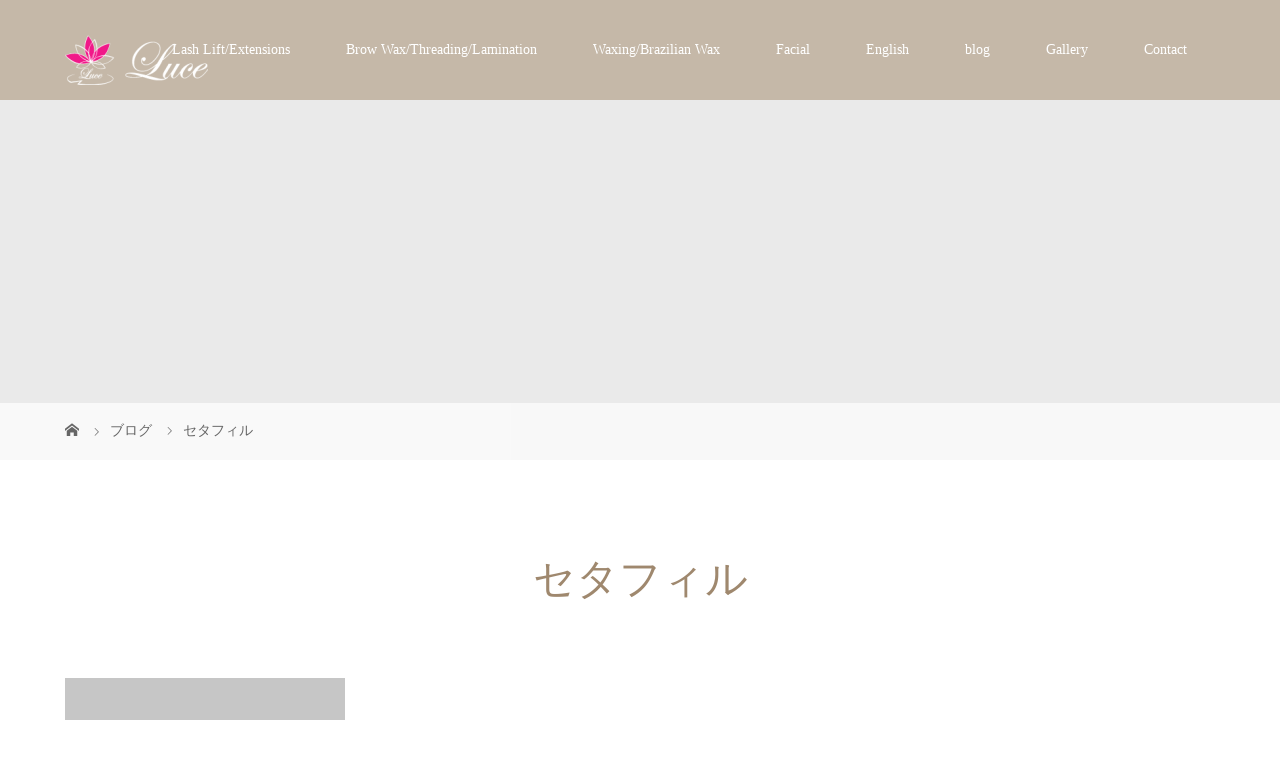

--- FILE ---
content_type: text/html; charset=UTF-8
request_url: https://luce-make.com/tag/%E3%82%BB%E3%82%BF%E3%83%95%E3%82%A3%E3%83%AB/
body_size: 26716
content:
<!DOCTYPE html>
<html class="pc" lang="ja">
<head>
<meta charset="UTF-8">
<meta name="description" content="まつ毛エクステ/ラッシュリフト/アイブロウデザイン/ブラジリアンワックス名古屋">
<meta name="viewport" content="width=device-width">
<title>セタフィルに関する記事一覧</title>
<!--[if lt IE 9]>
<script src="https://luce-make.com/wp-content/themes/story_tcd041/js/html5.js"></script>
<![endif]-->
<meta name='robots' content='max-image-preview:large' />
<link rel='dns-prefetch' href='//s.w.org' />
<link rel="alternate" type="application/rss+xml" title="名古屋｜ルーチェ【Luce】 &raquo; セタフィル タグのフィード" href="https://luce-make.com/tag/%e3%82%bb%e3%82%bf%e3%83%95%e3%82%a3%e3%83%ab/feed/" />
		<script type="text/javascript">
			window._wpemojiSettings = {"baseUrl":"https:\/\/s.w.org\/images\/core\/emoji\/13.0.1\/72x72\/","ext":".png","svgUrl":"https:\/\/s.w.org\/images\/core\/emoji\/13.0.1\/svg\/","svgExt":".svg","source":{"concatemoji":"https:\/\/luce-make.com\/wp-includes\/js\/wp-emoji-release.min.js?ver=5.7.14"}};
			!function(e,a,t){var n,r,o,i=a.createElement("canvas"),p=i.getContext&&i.getContext("2d");function s(e,t){var a=String.fromCharCode;p.clearRect(0,0,i.width,i.height),p.fillText(a.apply(this,e),0,0);e=i.toDataURL();return p.clearRect(0,0,i.width,i.height),p.fillText(a.apply(this,t),0,0),e===i.toDataURL()}function c(e){var t=a.createElement("script");t.src=e,t.defer=t.type="text/javascript",a.getElementsByTagName("head")[0].appendChild(t)}for(o=Array("flag","emoji"),t.supports={everything:!0,everythingExceptFlag:!0},r=0;r<o.length;r++)t.supports[o[r]]=function(e){if(!p||!p.fillText)return!1;switch(p.textBaseline="top",p.font="600 32px Arial",e){case"flag":return s([127987,65039,8205,9895,65039],[127987,65039,8203,9895,65039])?!1:!s([55356,56826,55356,56819],[55356,56826,8203,55356,56819])&&!s([55356,57332,56128,56423,56128,56418,56128,56421,56128,56430,56128,56423,56128,56447],[55356,57332,8203,56128,56423,8203,56128,56418,8203,56128,56421,8203,56128,56430,8203,56128,56423,8203,56128,56447]);case"emoji":return!s([55357,56424,8205,55356,57212],[55357,56424,8203,55356,57212])}return!1}(o[r]),t.supports.everything=t.supports.everything&&t.supports[o[r]],"flag"!==o[r]&&(t.supports.everythingExceptFlag=t.supports.everythingExceptFlag&&t.supports[o[r]]);t.supports.everythingExceptFlag=t.supports.everythingExceptFlag&&!t.supports.flag,t.DOMReady=!1,t.readyCallback=function(){t.DOMReady=!0},t.supports.everything||(n=function(){t.readyCallback()},a.addEventListener?(a.addEventListener("DOMContentLoaded",n,!1),e.addEventListener("load",n,!1)):(e.attachEvent("onload",n),a.attachEvent("onreadystatechange",function(){"complete"===a.readyState&&t.readyCallback()})),(n=t.source||{}).concatemoji?c(n.concatemoji):n.wpemoji&&n.twemoji&&(c(n.twemoji),c(n.wpemoji)))}(window,document,window._wpemojiSettings);
		</script>
		<style type="text/css">
img.wp-smiley,
img.emoji {
	display: inline !important;
	border: none !important;
	box-shadow: none !important;
	height: 1em !important;
	width: 1em !important;
	margin: 0 .07em !important;
	vertical-align: -0.1em !important;
	background: none !important;
	padding: 0 !important;
}
</style>
	<link rel='stylesheet' id='wp-block-library-css'  href='https://luce-make.com/wp-includes/css/dist/block-library/style.min.css?ver=5.7.14' type='text/css' media='all' />
<link rel='stylesheet' id='contact-form-7-css'  href='https://luce-make.com/wp-content/plugins/contact-form-7/includes/css/styles.css?ver=5.5.6.1' type='text/css' media='all' />
<link rel='stylesheet' id='story-slick-css'  href='https://luce-make.com/wp-content/themes/story_tcd041/css/slick.css?ver=5.7.14' type='text/css' media='all' />
<link rel='stylesheet' id='story-slick-theme-css'  href='https://luce-make.com/wp-content/themes/story_tcd041/css/slick-theme.css?ver=5.7.14' type='text/css' media='all' />
<link rel='stylesheet' id='story-style-css'  href='https://luce-make.com/wp-content/themes/story_tcd041/style.css?ver=1.8' type='text/css' media='all' />
<link rel='stylesheet' id='story-responsive-css'  href='https://luce-make.com/wp-content/themes/story_tcd041/responsive.css?ver=1.8' type='text/css' media='all' />
<link rel='stylesheet' id='story-footer-bar-css'  href='https://luce-make.com/wp-content/themes/story_tcd041/css/footer-bar.css?ver=1.8' type='text/css' media='all' />
<script type='text/javascript' src='https://luce-make.com/wp-includes/js/jquery/jquery.min.js?ver=3.5.1' id='jquery-core-js'></script>
<script type='text/javascript' src='https://luce-make.com/wp-includes/js/jquery/jquery-migrate.min.js?ver=3.3.2' id='jquery-migrate-js'></script>
<script type='text/javascript' src='https://luce-make.com/wp-content/themes/story_tcd041/js/slick.min.js?ver=1.8' id='story-slick-js'></script>
<script type='text/javascript' src='https://luce-make.com/wp-content/themes/story_tcd041/js/functions.js?ver=1.8' id='story-script-js'></script>
<script type='text/javascript' src='https://luce-make.com/wp-content/themes/story_tcd041/js/responsive.js?ver=1.8' id='story-responsive-js'></script>
<link rel="https://api.w.org/" href="https://luce-make.com/wp-json/" /><link rel="alternate" type="application/json" href="https://luce-make.com/wp-json/wp/v2/tags/167" /><link rel="EditURI" type="application/rsd+xml" title="RSD" href="https://luce-make.com/xmlrpc.php?rsd" />
<link rel="wlwmanifest" type="application/wlwmanifest+xml" href="https://luce-make.com/wp-includes/wlwmanifest.xml" /> 
<meta name="generator" content="WordPress 5.7.14" />
<link rel="icon" href="https://luce-make.com/wp-content/uploads/2021/02/cropped-e0f09b72c6e57248506db5c59b9102ac-32x32.jpg" sizes="32x32" />
<link rel="icon" href="https://luce-make.com/wp-content/uploads/2021/02/cropped-e0f09b72c6e57248506db5c59b9102ac-192x192.jpg" sizes="192x192" />
<link rel="apple-touch-icon" href="https://luce-make.com/wp-content/uploads/2021/02/cropped-e0f09b72c6e57248506db5c59b9102ac-180x180.jpg" />
<meta name="msapplication-TileImage" content="https://luce-make.com/wp-content/uploads/2021/02/cropped-e0f09b72c6e57248506db5c59b9102ac-270x270.jpg" />
<style>
.content02-button:hover, .button a:hover, .global-nav .sub-menu a:hover, .content02-button:hover, .footer-bar01, .copyright, .nav-links02-previous a, .nav-links02-next a, .pagetop a, #submit_comment:hover, .page-links a:hover, .page-links > span, .pw_form input[type="submit"]:hover, .post-password-form input[type="submit"]:hover { 
	background: #9F886E; 
}
.pb_slider .slick-prev:active, .pb_slider .slick-prev:focus, .pb_slider .slick-prev:hover {
	background: #9F886E url(https://luce-make.com/wp-content/themes/story_tcd041/pagebuilder/assets/img/slider_arrow1.png) no-repeat 23px; 
}
.pb_slider .slick-next:active, .pb_slider .slick-next:focus, .pb_slider .slick-next:hover {
	background: #9F886E url(https://luce-make.com/wp-content/themes/story_tcd041/pagebuilder/assets/img/slider_arrow2.png) no-repeat 25px 23px; 
}
#comment_textarea textarea:focus, #guest_info input:focus, #comment_textarea textarea:focus { 
	border: 1px solid #9F886E; 
}
.archive-title, .article01-title a, .article02-title a, .article03-title, .article03-category-item:hover, .article05-category-item:hover, .article04-title, .article05-title, .article06-title, .article06-category-item:hover, .column-layout01-title, .column-layout01-title, .column-layout02-title, .column-layout03-title, .column-layout04-title, .column-layout05-title, .column-layout02-title, .column-layout03-title, .column-layout04-title, .column-layout05-title, .content01-title, .content02-button, .content03-title, .content04-title, .footer-gallery-title, .global-nav a:hover,  .global-nav .current-menu-item > a, .headline-primary, .nav-links01-previous a:hover, .nav-links01-next a:hover, .post-title, .styled-post-list1-title:hover, .top-slider-content-inner:after, .breadcrumb a:hover, .article07-title, .post-category a:hover, .post-meta-box a:hover, .post-content a, .color_headline {
color: #9F886E;
}
.content02, .gallery01 .slick-arrow:hover, .global-nav .sub-menu a, .headline-bar, .nav-links02-next a:hover, .nav-links02-previous a:hover, .pagetop a:hover, .top-slider-nav li.active a, .top-slider-nav li:hover a {
background: #C5B8A8;
}
.social-nav-item a:hover:before {
color: #C5B8A8;
}
.article01-title a:hover, .article02-title a:hover, .article03 a:hover .article03-title, .article04 a:hover .article04-title, .article07 a:hover .article07-title, .post-content a:hover, .headline-link:hover {
	color: #73604A;
}
@media only screen and (max-width: 991px) {
	.copyright {
		background: #9F886E;
	}
}
@media only screen and (max-width: 1200px) {
	.global-nav a, .global-nav a:hover {
		background: #C5B8A8;
	}
	.global-nav .sub-menu a {
		background: #9F886E;
	}
}
.headline-font-type {
font-family: "Times New Roman", "游明朝", "Yu Mincho", "游明朝体", "YuMincho", "ヒラギノ明朝 Pro W3", "Hiragino Mincho Pro", "HiraMinProN-W3", "HGS明朝E", "ＭＳ Ｐ明朝", "MS PMincho", serif; font-weight: 500;
}
a:hover .thumbnail01 img, .thumbnail01 img:hover {
	-moz-transform: scale(1.2); -ms-transform: scale(1.2); -o-transform: scale(1.2); -webkit-transform: scale(1.2); transform: scale(1.2); }
.global-nav > ul > li > a {
color: #FFFFFF;
}
.article06 a:hover:before {
background: rgba(255, 255, 255, 0.4);
}
.footer-nav-wrapper:before {
background-color: rgba(136, 136, 136, 0.2);
}
.main .inner .abc_page_h2{
margin-top:6.92%;
font-size:32px;
}
.luce_map iframe{
width:100%;
}
.luce_map{
margin-top:2.3%;
}

.main .inner ul{
margin:0px;
padding:0px;
}
.luce_price_wrap_inner{
padding:5.38%;
}
.none{
display:none;
}
.luce_price_wrap_inner_flex{
display: flex;
    flex-wrap: wrap;
    justify-content: space-between;
padding:5.38%;
}

.luce_price_wrap_single{
width:47.69%;
}


@media screen and (max-width:700px){
.luce_price_wrap_single{
width:100%;
}



}
</style>


</head>
<body class="archive tag tag-167 font-type3">
<header class="header">
	<div class="header-bar header-bar-fixed" style="background-color: #C5B8A8; color: #FFFFFF;">
		<div class="header-bar-inner inner">
			<div class="logo logo-image"><a href="https://luce-make.com/" data-label="名古屋｜ルーチェ【Luce】"><img class="h_logo" src="https://luce-make.com/wp-content/uploads/2021/01/logo_w-e1610022496535.png" alt="名古屋｜ルーチェ【Luce】"></a></div>
			<a href="#" id="global-nav-button" class="global-nav-button"></a>
			<nav id="global-nav" class="global-nav"><ul id="menu-main_menu" class="menu"><li id="menu-item-3656" class="menu-item menu-item-type-post_type menu-item-object-page menu-item-3656"><a href="https://luce-make.com/eyelashes/"><span></span>Lash Lift/Extensions</a></li>
<li id="menu-item-3847" class="menu-item menu-item-type-post_type menu-item-object-page menu-item-3847"><a href="https://luce-make.com/eyebrowwax-eyebrowlamination/"><span></span>Brow Wax/Threading/Lamination</a></li>
<li id="menu-item-4003" class="menu-item menu-item-type-post_type menu-item-object-page menu-item-4003"><a href="https://luce-make.com/waxing-brazilianwax/"><span></span>Waxing/Brazilian Wax</a></li>
<li id="menu-item-3785" class="menu-item menu-item-type-post_type menu-item-object-page menu-item-3785"><a href="https://luce-make.com/geneo-facial-treatment/"><span></span>Facial</a></li>
<li id="menu-item-3557" class="menu-item menu-item-type-post_type menu-item-object-page menu-item-3557"><a href="https://luce-make.com/english-servicemenu/"><span></span>English</a></li>
<li id="menu-item-3581" class="menu-item menu-item-type-custom menu-item-object-custom menu-item-3581"><a href="https://luce-make.com/category/lucenagoya-blog/"><span></span>blog</a></li>
<li id="menu-item-3897" class="menu-item menu-item-type-post_type_archive menu-item-object-gallery menu-item-3897"><a href="https://luce-make.com/gallery/"><span></span>Gallery</a></li>
<li id="menu-item-3826" class="menu-item menu-item-type-post_type menu-item-object-page menu-item-3826"><a href="https://luce-make.com/contact/"><span></span>Contact</a></li>
</ul></nav>		</div>
	</div>
	<div class="signage" style="background-image: url();">
		<div class="signage-content" style="text-shadow: 2px 2px 2px #888888">
			<h1 class="signage-title headline-font-type" style="color: #FFFFFF; font-size: 50px;"></h1>
			<p class="signage-title-sub" style="color: #FFFFFF; font-size: 16px;"></p>
		</div>
	</div>
	<div class="breadcrumb-wrapper">
		<ul class="breadcrumb inner" itemscope itemtype="http://schema.org/BreadcrumbList">
			<li class="home" itemprop="itemListElement" itemscope itemtype="http://schema.org/ListItem">
				<a href="https://luce-make.com/" itemprop="item">
					<span itemprop="name">HOME</span>
				</a>
				<meta itemprop="position" content="1" />
			</li>
						<li itemprop="itemListElement" itemscope itemtype="http://schema.org/ListItem">
				<a href="https://luce-make.com" itemscope itemtype="http://schema.org/Thing" itemprop="item">
					<span itemprop="name">ブログ</span>
				</a>
				<meta itemprop="position" content="2" />
			</li>
						<li>セタフィル</li>
					</ul>
	</div>
</header>
<div class="main">
	<div class="clearfix inner">
		<div class="archive-header">
			<h2 class="archive-title headline-font-type" style="font-size: 42px;">セタフィル</h2>
			<div class="archive-text"></div>

		</div>
		<div id="infinitescroll" class="flex flex-wrap flex-auto">
			<article class="article03" style="opacity: 0;">
				<a class="flex flex-column" href="https://luce-make.com/2014/06/cetaphil%e3%82%bb%e3%82%bf%e3%83%95%e3%82%a3%e3%83%ab%ef%bc%89/">
					<div class="article03-thumbnail thumbnail01">
						<img src="https://luce-make.com/wp-content/themes/story_tcd041/img/common/no-image-280x280.gif" alt="Cetaphil(セタフィル）">
					</div>
					<div class="article03-content flex flex-auto flex-column">
						<h2 class="article03-title headline-font-type">Cetaphil(セタフィル）</h2>
						<p class="article03-meta">
							<time class="article03-date" datetime="2014-06-30">2014.06.30</time><span class="article03-category"><span class="article03-category-item" data-url="https://luce-make.com/category/lucenagoya-blog/">BLOG</span>, <span class="article03-category-item" data-url="https://luce-make.com/category/cosme/">コスメ</span>, <span class="article03-category-item" data-url="https://luce-make.com/category/brazilianwaxnagoya/">ブラジリアンワックス</span></span>						</p>
					</div>
				</a>
			</article>
		</div>
	</div>
</div>
<footer class="footer">
	<section class="footer-gallery">
		<h2 class="footer-gallery-title headline-font-type" style="font-size: 26px;">Gallery</h2>
		<div class="footer-gallery-slider">
		<article class="article06">
			<a href="https://luce-make.com/gallery/eyebrow-lamination-2/">
				<img class="article06-thumbnail" src="https://luce-make.com/wp-content/uploads/2021/06/IMG_E6597--728x504.jpg" alt="">
				<div class="article06-content">
					<h3 class="article06-title headline-font-type">Eyebrow</h3>
							
					<p class="article06-meta"><span class="article06-category"><span class="article06-category-item" data-url="https://luce-make.com/gallery_category/eyebrow-lamination/">Eyebrow Lamination</span></span></p>				</div>
			</a>
		</article>
		<article class="article06">
			<a href="https://luce-make.com/gallery/serum-lashlift-4/">
				<img class="article06-thumbnail" src="https://luce-make.com/wp-content/uploads/2021/06/IMG_E5620-1-1-728x504.jpg" alt="">
				<div class="article06-content">
					<h3 class="article06-title headline-font-type">Eyelash</h3>
							
					<p class="article06-meta"><span class="article06-category"><span class="article06-category-item" data-url="https://luce-make.com/gallery_category/serum-lashlift/">SerumLashLift</span></span></p>				</div>
			</a>
		</article>
		<article class="article06">
			<a href="https://luce-make.com/gallery/serum-lashlift-3/">
				<img class="article06-thumbnail" src="https://luce-make.com/wp-content/uploads/2021/06/OPSB5499-1-rotated-e1623045274209-728x504.jpg" alt="">
				<div class="article06-content">
					<h3 class="article06-title headline-font-type">Eyelash</h3>
							
					<p class="article06-meta"><span class="article06-category"><span class="article06-category-item" data-url="https://luce-make.com/gallery_category/serum-lashlift/">SerumLashLift</span></span></p>				</div>
			</a>
		</article>
		<article class="article06">
			<a href="https://luce-make.com/gallery/eyebrow-wax/">
				<img class="article06-thumbnail" src="https://luce-make.com/wp-content/uploads/2021/06/IMG_5764-1-scaled-e1623048958587.jpg" alt="">
				<div class="article06-content">
					<h3 class="article06-title headline-font-type">Eyebrow</h3>
							
					<p class="article06-meta"><span class="article06-category"><span class="article06-category-item" data-url="https://luce-make.com/gallery_category/eyebrow-wax/">Eyebrow Wax</span></span></p>				</div>
			</a>
		</article>
		<article class="article06">
			<a href="https://luce-make.com/gallery/eyebrow-lamination/">
				<img class="article06-thumbnail" src="https://luce-make.com/wp-content/uploads/2021/06/IMG_E7049-1-728x504.jpg" alt="">
				<div class="article06-content">
					<h3 class="article06-title headline-font-type">Eyebrow</h3>
							
					<p class="article06-meta"><span class="article06-category"><span class="article06-category-item" data-url="https://luce-make.com/gallery_category/eyebrow-lamination/">Eyebrow Lamination</span></span></p>				</div>
			</a>
		</article>
		<article class="article06">
			<a href="https://luce-make.com/gallery/eyebrow-lamination-eyelash-extension/">
				<img class="article06-thumbnail" src="https://luce-make.com/wp-content/uploads/2021/06/IMG_E6357-2-2-scaled-e1623043653646-728x504.jpg" alt="">
				<div class="article06-content">
					<h3 class="article06-title headline-font-type">Eyebrow &#038; Eyelash</h3>
							
					<p class="article06-meta"><span class="article06-category"><span class="article06-category-item" data-url="https://luce-make.com/gallery_category/eyebrow-lamination/">Eyebrow Lamination</span>, <span class="article06-category-item" data-url="https://luce-make.com/gallery_category/eyelash-extension/">Eyelash Extension</span></span></p>				</div>
			</a>
		</article>
		<article class="article06">
			<a href="https://luce-make.com/gallery/serum-lashlift/">
				<img class="article06-thumbnail" src="https://luce-make.com/wp-content/uploads/2021/06/IMG_E6480-1-scaled-e1623044105757-728x504.jpg" alt="">
				<div class="article06-content">
					<h3 class="article06-title headline-font-type">Eyelash</h3>
							
					<p class="article06-meta"><span class="article06-category"><span class="article06-category-item" data-url="https://luce-make.com/gallery_category/serum-lashlift/">SerumLashLift</span></span></p>				</div>
			</a>
		</article>
		<article class="article06">
			<a href="https://luce-make.com/gallery/serum-lashlift-2/">
				<img class="article06-thumbnail" src="https://luce-make.com/wp-content/uploads/2021/06/TWUB2273-1-e1623045313866-728x504.jpg" alt="">
				<div class="article06-content">
					<h3 class="article06-title headline-font-type">Eyelash</h3>
							
					<p class="article06-meta"><span class="article06-category"><span class="article06-category-item" data-url="https://luce-make.com/gallery_category/serum-lashlift/">SerumLashLift</span></span></p>				</div>
			</a>
		</article>
		<article class="article06">
			<a href="https://luce-make.com/gallery/eyelash-extension/">
				<img class="article06-thumbnail" src="https://luce-make.com/wp-content/uploads/2021/06/IMG_6820-1-e1623043789610-728x504.jpg" alt="">
				<div class="article06-content">
					<h3 class="article06-title headline-font-type">Eyelash</h3>
							
					<p class="article06-meta"><span class="article06-category"><span class="article06-category-item" data-url="https://luce-make.com/gallery_category/eyelash-extension/">Eyelash Extension</span></span></p>				</div>
			</a>
		</article>
		<article class="article06">
			<a href="https://luce-make.com/gallery/eyebrow-threading-2/">
				<img class="article06-thumbnail" src="https://luce-make.com/wp-content/uploads/2021/06/IMG_6775-1-scaled-e1623043055956-728x504.jpg" alt="">
				<div class="article06-content">
					<h3 class="article06-title headline-font-type">Eyebrow</h3>
							
					<p class="article06-meta"><span class="article06-category"><span class="article06-category-item" data-url="https://luce-make.com/gallery_category/eyebrow-threading/">Eyebrow Threading</span></span></p>				</div>
			</a>
		</article>
		</div>
	</section>
	<div class="footer-nav-wrapper" style="background-image: url();">
		<div class="footer-nav inner">
			<div class="footer-nav-inner">
			</div>
		</div>
	</div>
	<div class="footer-content inner">
		<div class="footer-logo footer-logo-text" style="font-size: 26px;"><a href="https://luce-make.com/">名古屋｜ルーチェ【Luce】</a></div>
		<p class="align1">〒460-0008<br />
名古屋市中区栄3-31-8 モリダイヤハイツ605<br />
TEL / 052-684-7970　(完全予約制）<br />
E-mail/ info@luce-make.com　<br />
OPEN 11am～7pm (Reservations only)<br />
CLOSED Sunday ＆ Holidays</p>
	</div>
	<div class="footer-bar01">
		<div class="footer-bar01-inner">
			<ul class="social-nav">
				<li class="social-nav-instagram  social-nav-item"><a href="https://www.instagram.com/luce_lashandbrow/" target="_blank"></a></li>
				<li class="social-nav-rss social-nav-item"><a href="https://luce-make.com/feed/" target="_blank"></a></li>
			</ul>
			<p class="copyright"><small>Copyright &copy; 名古屋｜ルーチェ【Luce】. All rights reserved.</small></p>
			<div id="pagetop" class="pagetop">
				<a href="#"></a>
			</div>
		</div>
	</div>
</footer>
<script type='text/javascript' src='https://luce-make.com/wp-includes/js/dist/vendor/wp-polyfill.min.js?ver=7.4.4' id='wp-polyfill-js'></script>
<script type='text/javascript' id='wp-polyfill-js-after'>
( 'fetch' in window ) || document.write( '<script src="https://luce-make.com/wp-includes/js/dist/vendor/wp-polyfill-fetch.min.js?ver=3.0.0"></scr' + 'ipt>' );( document.contains ) || document.write( '<script src="https://luce-make.com/wp-includes/js/dist/vendor/wp-polyfill-node-contains.min.js?ver=3.42.0"></scr' + 'ipt>' );( window.DOMRect ) || document.write( '<script src="https://luce-make.com/wp-includes/js/dist/vendor/wp-polyfill-dom-rect.min.js?ver=3.42.0"></scr' + 'ipt>' );( window.URL && window.URL.prototype && window.URLSearchParams ) || document.write( '<script src="https://luce-make.com/wp-includes/js/dist/vendor/wp-polyfill-url.min.js?ver=3.6.4"></scr' + 'ipt>' );( window.FormData && window.FormData.prototype.keys ) || document.write( '<script src="https://luce-make.com/wp-includes/js/dist/vendor/wp-polyfill-formdata.min.js?ver=3.0.12"></scr' + 'ipt>' );( Element.prototype.matches && Element.prototype.closest ) || document.write( '<script src="https://luce-make.com/wp-includes/js/dist/vendor/wp-polyfill-element-closest.min.js?ver=2.0.2"></scr' + 'ipt>' );( 'objectFit' in document.documentElement.style ) || document.write( '<script src="https://luce-make.com/wp-includes/js/dist/vendor/wp-polyfill-object-fit.min.js?ver=2.3.4"></scr' + 'ipt>' );
</script>
<script type='text/javascript' id='contact-form-7-js-extra'>
/* <![CDATA[ */
var wpcf7 = {"api":{"root":"https:\/\/luce-make.com\/wp-json\/","namespace":"contact-form-7\/v1"}};
/* ]]> */
</script>
<script type='text/javascript' src='https://luce-make.com/wp-content/plugins/contact-form-7/includes/js/index.js?ver=5.5.6.1' id='contact-form-7-js'></script>
<script type='text/javascript' src='https://luce-make.com/wp-content/themes/story_tcd041/js/imagesloaded.pkgd.min.js?ver=1.8' id='story-imagesloaded-js'></script>
<script type='text/javascript' src='https://luce-make.com/wp-content/themes/story_tcd041/js/jquery.infinitescroll.min.js?ver=1.8' id='story-infinitescroll-js'></script>
<script type='text/javascript' src='https://luce-make.com/wp-content/themes/story_tcd041/js/footer-bar.js?ver=1.8' id='story-footer-bar-js'></script>
<script type='text/javascript' id='no-right-click-images-admin-js-extra'>
/* <![CDATA[ */
var nrci_opts = {"gesture":"1","drag":"1","touch":"1","admin":"1"};
/* ]]> */
</script>
<script type='text/javascript' src='https://luce-make.com/wp-content/plugins/no-right-click-images-plugin/js/no-right-click-images-frontend.js?ver=4.1' id='no-right-click-images-admin-js'></script>
<script type='text/javascript' src='https://luce-make.com/wp-includes/js/wp-embed.min.js?ver=5.7.14' id='wp-embed-js'></script>
<script>
jQuery(function(){
	init_post_list();
jQuery(".footer-gallery-slider").slick({
		autoplay: false,
		draggable: false,
		infinite: false,
		arrows: false,
		slidesToShow: 4,
		responsive: [
    		{
     			breakpoint: 992,
      			settings: {
        			slidesToShow: 3
    			}
    		},
    		{
     			breakpoint: 768,
      			settings: {
        			slidesToShow: 2
      			}
    		}
  		]
	});
});
function init_post_list() {
	var $container = jQuery("#infinitescroll");
  	$container.imagesLoaded(function(){
    	jQuery("#infinitescroll .article03").each(function(i){
      		jQuery(this).delay(i*150).queue(function(){
	        	jQuery(this).addClass("active").dequeue();
   		   	});
   		});
	    $container.infinitescroll({
	    	navSelector  : "#load-post",
	        nextSelector : "#load-post a",
	        itemSelector : ".article03",
	        animate      : true,
	        extraScrollPx: 150,
	        maxPage: 1,
	        loading: {
	        	msgText : "LOADING...",
	          	finishedMsg : "これ以上記事はございません",
	          	img: "https://luce-make.com/wp-content/themes/story_tcd041/img/common/loader.gif"
	        }
	    },
		// callback
		function(newElements, opts) {
	        var $newElems = jQuery(newElements).css({opacity:0});
	        $newElems.imagesLoaded(function(){
	        	$newElems.each(function(i){
	            	jQuery(this).delay(i*150).queue(function(){
	           		   	//jQuery(this).addClass("active").dequeue();
	           		 	jQuery(this).fadeTo("slow", 1).dequeue();
					});
	        	});
			});
			if (opts.maxPage && opts.maxPage <= opts.state.currPage) {
	  	  		jQuery(window).off(".infscr");
	  	  		jQuery("#load-post").remove();
	  	  	}
		});
	});
}
</script>
</body>
</html>
